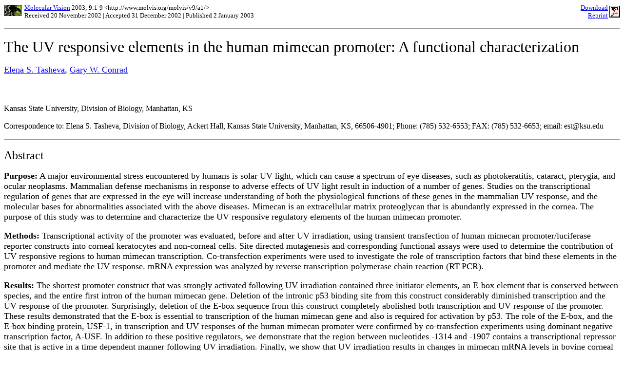

--- FILE ---
content_type: text/html
request_url: http://www.molvis.org/molvis/v9/a1/
body_size: 53101
content:

<html><head><meta http-equiv="Content-Type" content="text/html; charset=UTF-8" />
<title>Tasheva, Mol Vis 2003; 9:1-9.</title></head>
<body bgcolor="#ffffff"><font size="4"><p><table border="0" cellspacing="0" cellpadding="0" width="100%">
<tr><td align="left"><font size="2"><a href="http://www.molvis.org/molvis/"><img src="/molvis/image/micrologo.gif" border="0" width="39" height="26" alt="" align="left"></a><a href="http://www.molvis.org/molvis/">Molecular Vision</a> 2003; 
<b>9</b>:1-9 &lt;http://www.molvis.org/molvis/v9/a1/&gt;<br>Received 20 November 2002 | Accepted 31 December 2002 | Published 2 January 2003</font></td>

<td align="right"><a href="http://www.molvis.org/bin/pdf.cgi?Tasheva,9,1"><font size="2">Download<br>Reprint</font></a></td>
<td width="22"><a href="http://www.molvis.org/bin/pdf.cgi?Tasheva,9,1"><img src="/molvis/image/pdficonsmall.gif" border="0" width="22" height="24" alt="" align="right"></a></td>
</tr></table><hr></p>
<p><font size="6">The UV responsive elements in the human mimecan promoter: A
functional characterization</font></p>

<p><a href="mailto:est@ksu.edu">Elena S. Tasheva</a>,
<a href="mailto:gwconrad@ksu.edu">Gary W. Conrad</a><br>&nbsp;<br>&nbsp;</p>

<p><font size="3">Kansas State University, Division of Biology, Manhattan,
KS</font></p>

<p><font size="3">Correspondence to: Elena S. Tasheva, Division of Biology, Ackert Hall,
Kansas State University, Manhattan, KS, 66506-4901; Phone: (785)
532-6553; FAX: (785) 532-6653; email: est@ksu.edu</font></p>

<hr><p><font size="5">Abstract</font></p><p><b>Purpose:</b> A major environmental stress encountered by humans is solar
UV light, which can cause a spectrum of eye diseases, such as
photokeratitis, cataract, pterygia, and ocular neoplasms. Mammalian
defense mechanisms in response to adverse effects of UV light result in
induction of a number of genes. Studies on the transcriptional
regulation of genes that are expressed in the eye will increase
understanding of both the physiological functions of these genes in the
mammalian UV response, and the molecular bases for abnormalities
associated with the above diseases. Mimecan is an extracellular matrix
proteoglycan that is abundantly expressed in the cornea. The purpose of
this study was to determine and characterize the UV responsive
regulatory elements of the human mimecan promoter.</p>

<p><b>Methods:</b> Transcriptional activity of the promoter was evaluated,
before and after UV irradiation, using transient transfection of human
mimecan promoter/luciferase reporter constructs into corneal keratocytes
and non-corneal cells. Site directed mutagenesis and corresponding
functional assays were used to determine the contribution of UV
responsive regions to human mimecan transcription. Co-transfection
experiments were used to investigate the role of transcription factors
that bind these elements in the promoter and mediate the UV response.
mRNA expression was analyzed by reverse transcription-polymerase chain
reaction (RT-PCR).</p>

<p><b>Results:</b> The shortest promoter construct that was strongly activated
following UV irradiation contained three initiator elements, an E-box
element that is conserved between species, and the entire first intron
of the human mimecan gene. Deletion of the intronic p53 binding site
from this construct considerably diminished transcription and the UV
response of the promoter. Surprisingly, deletion of the E-box sequence
from this construct completely abolished both transcription and UV
response of the promoter. These results demonstrated that the E-box is
essential to transcription of the human mimecan gene and also is
required for activation by p53. The role of the E-box, and the E-box
binding protein, USF-1, in transcription and UV responses of the human
mimecan promoter were confirmed by co-transfection experiments using
dominant negative transcription factor, A-USF. In addition to these
positive regulators, we demonstrate that the region between nucleotides
-1314 and -1907 contains a transcriptional repressor site that is active
in a time dependent manner following UV irradiation. Finally, we show
that UV irradiation results in changes in mimecan mRNA levels in bovine
corneal keratocytes in a time-dependent manner.</p>

<p><b>Conclusions:</b> The human mimecan promoter contains several UV
responsive regulatory elements that are conserved between human and
bovine species and include the intronic p53 DNA binding site, the E-box
in the proximal promoter, and the region between nucleotides -1314 and
-1907. The E-box plays an important role in transcription and UV
response of the human mimecan promoter. UV irradiation modulates
expression of mimecan mRNA in bovine corneal keratocytes and non-corneal
cells.</p>

<hr><p><font size="5">Introduction</font></p><p>Mimecan/osteoglycin is a corneal keratan sulfate proteoglycan (KSPG)
that may play an essential role in the maintenance of corneal
transparency and in the regulation of cellular growth in humans.
Numerous observations over the past two decades support this notion.
Thus, the absence, or an altered glycosylation state of corneal KSPGs
have been reported in opaque corneal scars and in macular corneal
dystrophy [1-4]. The genomic structure of mimecan is highly conserved
between different species. Mimecan is a single copy gene, located on
chromosome 9q22 in humans, that gives rise to multiple mRNA transcripts,
three of which result from differential splicing within the first
translated exon [5-7]. Yet, all mimecan mRNAs produce an identical
protein that is conserved between mice, bovine and man, indicating its
functional importance [8-10]. The expression of mimecan is tightly
regulated in normal cells. The level of mimecan mRNA is high in corneal
keratocytes maintained in low serum/serum free media, but rapidly
decreases if these cells are grown in media containing serum [11].
Growth factors and cytokines can modulate mimecan mRNA expression in
corneal keratocytes and vascular smooth muscle cells [12,13]. The tumor
suppressor protein p53 can activate transcription of the bovine mimecan
gene [14]. Furthermore, human mimecan mRNA is absent/low levels in a
majority of tumors and cancer cell lines, where p53 frequently is
inactivated/mutated [14,15].</p>

<p>As a transcription factor, p53 is activated in response to cellular
stress, including the stress from UV induced cellular damage. In the
damage response, p53 functions to activate genes that can either arrest
cell cycle progression, providing sufficient time for repair of damaged
DNA, or initiate apoptosis programmed cell death [16]. To date, no
direct connection between p53 and expression of the human mimecan gene
in response to DNA damage has been established.</p>

<p>In addition to activation of p53, UV exposure also activates
transcription factors AP-1 (activator protein 1), NF-&#954;B (nuclear
factor &#954;B), USF-1 (upstream stimulatory factor 1), Oct-1 (octamer
binding factor) and SRF (serum response factor) [17-21]. Interestingly,
multiple potential DNA binding sites for all of the above transcription
factors are present in the human mimecan promoter [15]. As shown in
<a href="tasheva-fig1.html">Figure 1A</a>, most of the DNA binding sites for these transcription
factors are conserved in the bovine mimecan promoter and likely in other
mammalian mimecan promoters. This is evidenced by the presence of the
E-box in the mouse and rat mimecan 5'-flanking sequences. The E-box is a
DNA binding site for several transcription factors known to play roles
in cellular growth and stress responses. These include the
evolutionarily conserved basic-helix-loop-helix-leucine zipper
transcription factors USF-1, USF-2, and their differentially spliced
isoforms, the Myc/Max/Mad family of transcription factors and Mitf
(microphthalmia associated transcription factor) [22-24]. Recently, we
demonstrated that USF-1, but not c-myc, binds this box in the human
mimecan promoter [15].</p>

<p>In this study, we investigated the UV responsiveness of the human
mimecan promoter and demonstrated functional roles for the conserved
E-box in the proximal promoter, the intronic p53 DNA binding site, and
the region between nucleotides -1314 and -1907. We also present evidence
that USF-1 and p53 are transcriptional activators of the human mimecan
promoter and that the E-box is required for activation by p53.</p>

<hr><p><font size="5">Methods</font></p><p><b>Plasmids and generation of the human mimecan deletion
constructs</b></p>

<p>Expression plasmid pCX-USF1, containing USF-1 cDNA driven by the
promoter of human cytomegalovirus (CMV), was kindly provided by Dr.
Robert Roeder, Laboratory of Biochemistry and Molecular Biology, the
Rockefeller University, New York, NY [22,25]. Expression plasmid A-USF,
containing the USF dominant negative mutant (A-USF) coding sequence
driven by the promoter of human CMV, was kindly provided by Dr. Charles
Vinson, Laboratory of Biochemistry, National Cancer Institute, Bethesda,
MD [26,27].</p>

<p>The expression plasmid that contains wild type p53 cDNA driven by the
promoter of human CMV and the reporter plasmid that contains a 3.5 kb
fragment of the human mimecan promoter, including the first intron and
2.5 kb of the 5' flanking region, have been described previously
[14,15]. This reporter plasmid was used as template for PCR
amplifications to generate a series of deletion constructs of the human
mimecan promoter. The primers and constructs, used in this study, are
illustrated in <a href="tasheva-fig1.html">Figure 1B</a>. For convenience, numbering relative to the
translation initiation start site was used (+1 in <a href="tasheva-fig1.html">Figure 1B</a>). The
following primers were synthesized by Integrated DNA Technologies Inc.
(Coralville, IA) and used in this study: Sense; Hm-2316;
5'-tct<font color="#ff0000">ggtacc</font>ggacatatggtatctatccagc-3', Hm-1907;
5'-caa<font color="#ff0000">ggtacc</font>ttgtatggtatctacaatgcc-3', Hm-1314;
5'-cac<font color="#ff0000">ggtacc</font>ctagtacaacacactgcatttcaccc-3': Antisense;
Hm-153; 5'-cgagggtgtgcgcagtaagg-3' and Hm-1146;
5'-atgtctgtgcattagccccaagtggg-3'. The sense primers contained a <i>Kpn</i>
I site (marked in <font color="#ff0000">red</font>) at their 5' end to facilitate
positional cloning. The resultant DNA fragments were ligated into the
<i>Kpn</i> I-<i>Sma</i> I site of the pGL3-basic firefly luciferase expression
vector (Promega Corp., Madison, WI). The Quick Change Site-Directed
Mutagenesis Kit (Stratagene, LaJolla, CA) was used to generate the human
mimecan promoter constructs with deleted E-box and deleted p53 DNA
binding sequences. The p-1314/-1146, p-2316/-153 and p-1314/-153
plasmids were used as templates to which the two primers containing the
deleted E-box (HmdE sense; 5'-ctggcaaagatctctacgaaactgttc-3' and HmdE
antisense; 5'-gaacagtttcgtagagaatctttgccag-3') or the two primers
containing deleted p53 DNA binding sequence (Hmdp53 sense;
5'-gttttaaaactacttgtttctgttcatacc-3' and Hmdp53 antisense;
5'-ggtatgaacagaaacaagtagttttaaaac-3') were annealed and extended by
<i>Pfu</i> I DNA polymerase according to the manufacturer's protocol. The
extension products were treated with 10 U of <i>Dpn</i> I endonuclease at
37 &deg;C for 1 h to digest the parental DNA template. The nicked vector
DNAs incorporating the deleted E-box or deleted p53 DNA binding
sequences were then transformed into <i>E. coli</i> XLI-Blue Supercompetent
cells. Individual clones were isolated, purified using the Qiagen
Plasmid kit (Qiagen Inc., Valencia, CA), and sequenced to confirm the
deletion.</p>

<p><b>Cell culture, transient transfections, luciferase and
&#946;-galactosidase assays</b></p>

<p>Primary bovine keratocytes were isolated as described [5,10], plated
in 6 well cluster plates (Corning Incorporated, Corning, NY), and
incubated in Dulbecco's modified Eagle's medium/ nutrient mixture F-12
HAM (Sigma-Aldrich, St. Louis, MO), supplemented with 0.5% fetal bovine
serum (FBS, Atlas Biologicals, Fort Collins, CO) and antibiotics (100
&#956;g/ml each, penicillin and streptomycin). MG-63 cells were obtained
from the American Type Culture Collection (Manassas, VA), and U2-OS and
Saos-2 cells were a gift from Dr. H. Fattaey, Division of Biology,
Kansas State University, Manhattan, KS. These cells were maintained in
DMEM/F12, supplemented with 10% FBS and antibiotics. At 70% confluence,
cells were transiently transfected using FuGENE 6 transfection reagent
(Roche Molecular Biochemicals, Indianapolis, IN) according to the
manufacturer's protocol (12 &#956;l reagent per 4 &#956;g DNA). For each
well, 2.5 &#956;g of reporter gene and 250 ng of pSV&#946;-Gal plasmid
(Clontech, Palo Alto, CA), to correct for transfection efficiency, were
added. For co-transfection experiments, the indicated amounts of p53,
pCX-USF1, or A-USF expression plasmids were used. An empty vector
pBluescript (KS+/-, Stratagene, La Jolla, CA) was included to keep a
total of 4 &#956;g of DNA. Transfections with the pGL3 basic plasmid were
used for background determination and transfections with the pGL3
control plasmid were used as positive controls. Identical transfections
were performed in duplicate and repeated at least three times.
Luciferase and &#946;-galactosidase assays were performed as previously
described [28]. The results are reported as the means and standard
errors from three separate transfections performed in duplicate.</p>

<p><b>UV treatment</b></p>

<p>After transfections (24 h), medium was removed and cells were exposed
to 254 nm UV light (UVC) generated by a germicidal UV lamp at a dose of
20 J/m<sup>2</sup>. Fresh medium was added after UV exposure and cells were
harvested for analysis at indicated intervals. Control cells were
treated similarly but without UV exposure.</p>

<p><b>RNA isolation, reverse transcription-polymerase chain
reaction</b></p>

<p>Total RNA was isolated from the cells at indicated intervals before
and after UV irradiation using ToTALLY RNA Total RNA Isolation Kit
(Ambion, Inc., Austin, TX). RNA (1 &#956;g) was reverse transcribed using
10 &#956;mol of the anchor primer oligonucleotide (dT)18, 0.5 mM dNTPs and
Superscript II reverse transcriptase (Life Technologies, Inc.,
Gaithersburg, MD) for 50 min at 42 &deg;C in buffer supplied by the
manufacturer. The single stranded cDNA products (2 &#956;l) were used as
templates in a 50 &#956;l PCR amplification reaction that contained 10 mM
TRIS, pH 9, 50 mM KCl, 0.1% Triton X100 (v/v), 1.5 mM Mg<sub>2</sub>Cl, Taq
polymerase (5 U), 0.2 mM dNTPs and 100 ng of each GSP, and carried out
for 22-25 cycles (95 &deg;C/45 s, 60 &deg;C/1 min, 72 &deg;C/2 min), to
ensure linearity of amplification. Resulting PCR products were analyzed
by electrophoresis on 2% agarose gels, with DNA visualized by ethidium
bromide staining. The human mimecan cDNA (<a href="http://www.ncbi.nlm.nih.gov/entrez/query.fcgi?cmd=Search&db=Nucleotide&term=AF112465&doptcmdl=DocSum">AF112465</a>) was
amplified using primers: Hm+2, 5'-tctcattcaccctcccacttgg-3' and Hm-1265,
5'-taatgcgtgagtcctgctgggttgg-3'. For amplification of
glyceraldehyde-3-phosphate dehydrogenase (GAPDH), human control
amplifier set from Clontech (Palo Alto,CA) was used (product number
5406-1). The bovine mimecan cDNA (<a href="http://www.ncbi.nlm.nih.gov/entrez/query.fcgi?cmd=Search&db=Nucleotide&term=M37974&doptcmdl=DocSum">M37974</a>) was amplified
using primers Bm+411;
5'-tttaggatccattaaaatgaagactctgcaatctacacttctcctg-3' and Bm-1313;
5'-gatagctcgagaatgtatgaccctatagg-3', designed to span the entire coding
region of the gene and to contain <i>Bam</i>H I and <i>Xho</i> I sites at
their ends to facilitate the cloning and sequencing of amplified PCR
fragment. The bovine lumican cDNA (<a href="http://www.ncbi.nlm.nih.gov/entrez/query.fcgi?cmd=Search&db=Nucleotide&term=L11063&doptcmdl=DocSum">L11063</a>) was amplified
using primers Bl+671; 5'-tgacttgagcttcaatcagatgacc-3' and Bl-1174;
5'-ccataaactgctgttccaggctacacc-3'. The bovine GAPDH cDNA
(<a href="http://www.ncbi.nlm.nih.gov/entrez/query.fcgi?cmd=Search&db=Nucleotide&term=U85042&doptcmdl=DocSum">U85042</a>) was amplified using primers Bgapdh+451;
5'-gtcatccatgaccactttggcatcgtgg-3' and Bgapdh-800;
5'-ttgaagtcgcaggagacaacctgg-3'.</p>

<hr><p><font size="5">Results</font></p><p><b>Evidence for p53 dependent induction of human mimecan
transcription</b></p>

<p>Recently, we demonstrated that p53 binds to its corresponding site in
the first intron in vitro and trans-activates transcription of the
bovine mimecan promoter in co-transfection experiments [14]. To address
the potential role of endogenous p53 induction in human mimecan gene
expression, the following experiments were performed. U2-OS and Saos-2,
human osteosarcoma cell lines, were treated with UV irradiation, or
transfected with p53 expression vector and then treated with UV
irradiation. Total RNA was extracted from control, p-53 transfected,
and/or UV irradiated cells and the levels of mimecan and GAPDH (as an
internal control) mRNAs were determined by RT-PCR. U2-OS cells were
chosen because they do not express mimecan mRNA, although they are p53
positive [8,14,29]. The apparent "discrepancy" between the presence of
p53 and the lack of mimecan expression in these cells can be explained
by mdm2 gene amplification (murine double minute-2) and its increased
translation in these cells [29,30]. MDM2 encodes a nuclear
phosphoprotein that has been shown to interact with p53, thereby
inhibiting p53 mediated transactivation in a dose dependent manner [29].
UV irradiation is known to cause down regulation and rapid degradation
of mdm2, as well as stabilization and increased half life of p53 protein
[31]. Therefore, if p53 is a transcriptional activator of the human
mimecan gene, UV irradiation of U2-OS cells may result in increased and
detectable levels of mimecan mRNA. Saos-2 cells were chosen because they
are p53 negative, and they do not express mimecan mRNAs [8,15,32].
However, if p53 is introduced into these cells, and if this protein can
activate transcription of the mimecan promoter, the corresponding
mimecan mRNA should be detected in transfected cells. The results of
these experiments are shown in <a href="tasheva-fig2.html">Figure 2</a>. UV irradiation of intact
U2-OS and Saos-2 cells led to detection of mimecan mRNA in U2-OS
(<a href="tasheva-fig2.html">Figure 2B</a>, U2-OS + UV), but not in Saos-2 (<a href="tasheva-fig2.html">Figure 2C</a>, Saos-2 +
UV), results that demonstrate a correlation between the presence of p53
and mimecan expression. Transfections of U2-OS and Saos-2 cells with p53
expression vector, followed by UV irradiation (to increase the half life
and protein stability of p53), led to further increase in the levels of
mimecan mRNA in U2-OS cell (<a href="tasheva-fig2.html">Figure 2B</a>, U2-OS + p53 + UV), as well as
to detection of mimecan mRNA in Saos-2 cells (<a href="tasheva-fig2.html">Figure 2C</a>, Saos-2 +
p53 + UV). Together, these results demonstrate a positive correlation
between the presence of p53 and mimecan expression and suggest a role
for p53 as a transcriptional activator of the human mimecan gene.</p>

<p><b>UV responsive regulatory elements in the human mimecan
promoter and significance of the E-box element to mimecan transcription</b></p>

<p>Next, we analyzed the UV responsiveness of the human mimecan
promoter. A series of mimecan promoter/luciferase reporter constructs
containing different lengths of the 5' flanking region of the gene were
generated (<a href="tasheva-fig1.html">Figure 1B</a>). These constructs were transfected into
primary bovine corneal keratocytes and luciferase expression was
monitored before and after UV irradiation. Two constructs, p-2316/-1146
and p-1314/-1146, in which the 3' ends of the insert extended to the 5'
untranslated region of the first exon, showed similar response in the
presence and absence of UV irradiation (<a href="tasheva-fig3.html">Figure 3</a>). The slight decrease
in luciferase activity 6 h after UV irradiation was followed by restored
or slightly increased luciferase activities 24 h after UV iradiation. In
contrast, the p-1907/-1146 construct, in which the region between
nucleotides -2316/-1907 was deleted, showed a two fold decrease in
luciferase activity compared to the p-2316/-1146 construct, and
decreased luciferase activity was observed both without and after UV
irradiation. Because all three constructs have identical 3' ends,
together, these results demonstrate that (1) the region between
nucleotides -2316 and -1907 contains a positive regulator of
transcription and UV response in the mimecan promoter (<a href="tasheva-fig3.html">Figure 3</a>,
compare activities of p-2316/-1146 to p-1314/-1146); (2) the region
between nucleotides -1907 and -1314 contains a negative transcriptional
regulator(s) that also is(are) UV responsive in a time dependent manner
(<a href="tasheva-fig3.html">Figure 3</a>, compare luciferase activities of p-1907/-1146 before, 6 h
and 24 h after UV irradiation to those of p-1314/-1146 and p-2316/-1146
constructs); and (3) The region between nucleotides -1314 and -1146
appears to be the minimal promoter region that can support
transcription, but not the UV response, in the mimecan promoter.</p>

<p>The three constructs, p-2316/-153, p-1907/-153 and p-1314/-153, in
which the 3' ends of the insert extended to the 5' untranslated region
of the second exon, showed higher luciferase activities than the initial
three constructs containing only the upstream promoter region.
Consistent with our initial report, these results demonstrated the
presence of an intronic enhancer [15]. Following UV irradiation,
activation of all three constructs was detected 24 h after UV
(<a href="tasheva-fig3.html">Figure 3</a>, compare activities of p-2316/-1146 to p-2316/-153,
p-1907/-1146 to p-1907/-153, and p-1314/-1146 to p-1314/-153 at 24 h
after UV irradiation). The highest increase, 2.5 fold at 24 h after UV
exposure, was observed with the shortest intron containing construct
p-1314/-153. Because this construct contained both the intronic p53 DNA
binding site and the conserved E-box element, these results indicate
that the two sites serve as positive regulators to transcription and UV
induction of the mimecan promoter. These results also are in agreement
with the initial observations with p53 transfected and/or UV irradiated
osteosarcoma cells. Interestingly, the p-1907/-153 construct, that also
contained the entire first intron and the E-box motif, showed decreased
luciferase activity at 6 h after UV irradiation. Since similar results
were obtained with the p-1907/-1146 construct, in which the intronic
sequences are missing but the upstream sequences are identical to those
of the p-1907/-153 construct, these results again can be explained with
the temporal negative regulatory effect of the upstream region
(-1907/-1314).</p>

<p>To assess the significance of the E-box motif and the p53 DNA binding
sites on transcriptional regulation of mimecan promoter, we generated
constructs in which these motifs were deleted. These constructs were
transfected into bovine corneal keratocytes and luciferase activities
were determined before and after UV irradiation (<a href="tasheva-fig4.html">Figure 4</a>). Deletion
of either the E-box or p53 site diminished transcription and the UV
response of p-2316/-153 construct (in <a href="tasheva-fig4.html">Figure 4</a>, compare activities of
p-2316/-153 to these of p-2316/-153dE and p-2316/-153dp53). Similarly,
deletion of the E-box from a shorter construct, p1314/1146dE, diminished
both transctiption and UV response of the promoter (in <a href="tasheva-fig4.html">Figure 4</a>,
compare activities of p-1314/1146 to p-1314/-1146dE). Surprisingly,
deletion of this E-box sequence from the intron containing p-1314/-153dE
construct completely abolished both transcription and UV response of the
promoter (<a href="tasheva-fig4.html">Figure 4</a>, compare activities of p-1314/-153 to those of
p-1314/-153dE). Furthermore, co-transfections of p-1314/-153dE together
with p53 expression vector resulted in no promoter activities with and
without UV. Deletion of the p53 site in p-1314/-153dp53 construct
considerably diminished but did not abolish transcription and UV
response of the promoter (<a href="tasheva-fig4.html">Figure 4</a>, compare activities of p-1314/-153
to p-1314/-153dp53).</p>

<p>To extend these studies and to assess the significance of the E-box
binding protein, USF-1, in human mimecan transcription, primary bovine
keratocytes were co-transfected with human mimecan promoter constructs,
together with expression vectors encoding the USF-1, or the dominant
negative mutant of USF, A-USF. In the A-USF, the basic HLH domain of
USF-1 is replaced with an acidic sequence, which stabilizes the
heterodimers between A-USF and USF, resulting in inhibition of USF DNA
binding [26,27]. The results from co-transfection experiments using
bovine corneal keratocytes and A-USF, are shown in <a href="tasheva-fig5.html">Figure 5A</a>. In
agreement with the initial results, co-transfections of p-2316/-153 or
p-1314/-153 with A-USF led to decrease in luciferase activities with and
without UV irradiation. To confirm these data in an independent system,
we performed similar experiments using the human osteosarcoma cell line,
MG-63. These cells, like Saos-2, fail to express wild type p53 [32].
However, in contrast to Saos-2 and like bovine corneal keratocytes,
MG-63 cells express mimecan mRNA constitutively and therefore are
suitable for studies on transcriptional regulation of the mimecan
promoter in a p53 deficient background [14]. As shown in <a href="tasheva-fig5.html">Figure 5B</a>,
co-transfections of MG-63 cells with p-2316/-153 or p-1314/-153 together
with A-USF also led to decrease in luciferase activities of both
constructs. In contrast, co-transfections of human mimecan promoter
constructs, together with expression vectors encoding USF-1, led to two
to three fold increases in luciferase activity in non-irradiated cells
(<a href="tasheva-fig6.html">Figure 6A</a> and <a href="tasheva-fig6.html">Figure 6B</a>).</p>

<p>Taken together, the results described so far demonstrate that: (1)
The E-box and the E-box binding protein, USF-1, are positive regulators
of transcription. However, over expression of USF is not sufficient for
an increase in the promoter response to UV; (2) In the absence of the
E-box, transcription from the mimecan promoter can still occur
(<a href="tasheva-fig4.html">Figure 4</a>, p-1314/-1146dE). The likely explanation may be that
transcription initiates at alternative site(s), such as the Inr element.
In addition to the E-box, there are three Inr elements within the region
between -1314 and -1146 nucleotides (see <a href="tasheva-fig1.html">Figure 1A</a>); (3) The
intronic p53 DNA binding site is also a positive regulator of
transcription and UV response of the human mimecan promoter; (4) The
E-box is required for activation by p53; and (5) The -1907/-1314 region
mediated negative UV response appears to overcome the effects of
positive regulators in a time dependent manner following UV
irradiation.</p>

<p><b>UV irradiation modulates expression of mimecan mRNA in
bovine corneal keratocytes</b></p>

<p>Because the UV responsive regulatory elements are highly conserved
between human and bovine mimecan promoters, next we sought to determine
the expression of bovine mimecan in response to UV irradiation. Primary
bovine corneal keratocytes were used for these studies. As shown in the
semi-quantitative RT-PCR analysis in <a href="tasheva-fig7.html">Figure 7</a>, UV irradiation resulted
in an initial decrease, followed by a 2.5 fold increase in the levels of
mimecan mRNA, whereas levels of the housekeeping gene GAPDH were not
changed significantly. For comparison, we also determined the expression
of bovine lumican. Lumican is a small leucine rich proteoglycan that,
similarly to mimecan, is expressed at high levels in the cornea [10]. We
chose to test the UV response of bovine lumican in addition to mimecan
because the first intron of human lumican contains a half p53 DNA
binding site similar to those shown in the 5' flanking region of bovine
mimecan and within the first exon of mouse mimecan (<a href="tasheva-fig1.html">Figure 1A</a>),
although the functional significance of these p53 half sites is presenty
unclear. Interestingly, lumican mRNA levels also showed a decrease after
UV irradiation followed by restored levels 48 h after UV exposure.
However, this decrease was most prominent 24 h after UV treatment,
whereas the decrease in mimecan mRNA level was most prominent 6 h after
UV exposure and an increase was observed 24 h after UV treatment. The
decrease, followed by an increase, in levels of the bovine mimecan mRNA
after UV irradiation (<a href="tasheva-fig7.html">Figure 7</a>) could be accounted for by similar
changes in transcriptional rates, changes in mRNA stability, alterations
in nuclear processing of the nascent RNA molecules, or by combination of
these processes. The role of changes in transcriptional rates is
corroborated by two lines of evidence: (1) the presence of conserved UV
responsive regions in the human and bovine mimecan promoters, an
observation that suggests similar functional importance, as demonstrated
for the conserved regulatory elements in other promoters and (2) results
obtained by transient transfection assay utilizing human mimecan
promoter/luciferase reporter constructs (<a href="tasheva-fig3.html">Figure 3</a>). As shown in
<a href="tasheva-fig3.html">Figure 3</a>, a decrease in luciferase levels at 6 h after UV exposure was
obtained with all constructs except for the shortest promoter construct
p-1341/-153. Thus, the data shown in <a href="tasheva-fig3.html">Figure 3</a> and <a href="tasheva-fig7.html">Figure 7</a> suggest
that the changes in mimecan mRNA levels are likely a result (at least in
part) from changes in transcriptional rates. However, additional
experiments will be necessary to determine the contribution of the
factors described above to UV induced changes in the levels of mimecan
mRNA. Such experiments include determination of mimecan mRNAs
stabilities (there are 8 known bovine mimecan mRNA transcripts) and
direct measurement of transcriptional activities by other methods, such
as nuclear run-on assay.</p>

<hr><p><font size="5">Discussion</font></p><p>In this study, we investigated the UV responsiveness of the human
mimecan promoter and identified the regulatory elements that play roles
in this response. We first verified the positive correlation between the
presence of wild type p53 and mimecan expression using two osteosarcoma
cell lines, U2-OS, which is p53 positive, and Saos-2, which lacks
functional p53 (<a href="tasheva-fig2.html">Figure 2</a>). We then used transient transfections of the
human mimecan promoter/luciferase reporter genes to define the regions
of the promoter that play roles in the UV response. Three such regions
that are highly conserved in the mimecan promoter were defined, one
negative UV responsive region between nucleotides -1314 and -1907, and
two positive regulatory sites, the E-box at position -1247 and the p53
DNA binding site located in the first intron.</p>

<p>As shown in <a href="tasheva-fig1.html">Figure 1A</a>, multiple binding sites for UV responsive
transcription factors are present within the negative regulatory region,
between nucleotides -1341 and -1907. Most of these sites are overlapping
in the human mimecan promoter and, as demonstrated on other promoters,
several transcription factors can bind to each one of these sites. For
example, at least three proteins are known to bind to AP1 sites, dimers
of c-Jun/c-Fos as well as dimers of c-Jun/ATF-2 [33,34]. In addition, a
third transcription factor might be involved in these interactions, as
shown for c-Jun and p53 in the regulation of the DNA repair gene, hMSH2,
in response to UV [35]. Similarly, besides SRF, several other proteins
have been demonstrated to bind directly to the CarG-box (also known as
the SRE, serum response element). These include SRE-BP, MyoD, AP1 and
YY1. Interestingly, YY1 and MyoD have been shown to function as
repressors of CarG-box activities [36-38]. Given these observations on
other promoters, it is obvious that additional detailed studies will be
necessary to determine the individual roles of each one of these sites
in the UV response of the mimecan promoter.</p>

<p>In this study, the detailed characterization of the two positive
regulatory elements, the p53 binding site and the E-box, was done by
transient transfections into bovine corneal keratocytes and MG-63 cells.
Deletion of the p53 site in two constructs, p-2316/-153dp53 and
p-1314/-153dp53, resulted in decreased promoter activities with or
without UV irradiation (<a href="tasheva-fig4.html">Figure 4</a>). These results are in agreement with
the positive correlation between the presence of wild type p53 and
mimecan expression in two osteosarcoma cell lines used in this study,
U2-OS and Saos-2. They also are in agreement with the positive effect of
p53 on bovine mimecan transcription that was reported previously [14].
The important positive regulatory role of the E-box was demonstrated by
two types of experiments: (1) deletion of the E-box element, which led
to a decrease in promoter activities in two constructs, p-2316/-153dE
and p-1314/-1146dE (<a href="tasheva-fig4.html">Figure 4</a>) and (2) co-transfection of mimecan
promoter constructs, together with the dominant negative transcription
factor A-USF, also led to decreases in promoter activities (<a href="tasheva-fig5.html">Figure 5</a>)
or with the USF-1, that led to an increase in promoter activities
(<a href="tasheva-fig6.html">Figure 6</a>). Furthermore, we demonstrate that the E-box is absolutely
required for activation of the mimecan promoter by an intronic enhancer,
such as the p53 site in bovine corneal keratocytes (<a href="tasheva-fig4.html">Figure 4</a>,
p-1314/-153dE and p-1314/-153dE + p53).</p>

<p>In this report, we demonstrate that levels of bovine mimecan mRNA
also undergo changes after UV irradiation. These changes are in
agreement with the conclusions that the human mimecan promoter contains
both the positive and the UV responsive negative regions that can be
activated in a time dependent manner after UV irradiation.</p>

<p>USF proteins, similarly to p53, are ubiquitiously expressed
transcription factors, and USF binding sites have been identified in a
variety of gene promoters, including p53 itself [39]. Because both p53
and USF-1 are known to regulate cell growth negatively, the data
presented here raise the possibility that mimecan plays a role in the
regulation of the same cellular processes in which p53 and/or USF are
involved, i.e. adaptive responses, such as growth arrest and apoptosis.
The initial observations on recently reported mimecan deficient mice
demonstrate a role for mimecan in collagen fibrillogenesis [40].
Functional challenges of these mice, as well as additional in vitro
studies, will be necessary to determine the molecular mechanisms by
which mimecan may participate in cellular adaptive responses. In this
view it is of interest that lumican mRNA levels also undergo changes
after UV irradiation. Because both mimecan and lumican are expressed at
high levels in the cornea, where the core proteins undergo tissue
specific glycosylation to become KSPGs in humans, it will be interesting
to determine if this is associated with certain roles of corneal KSPGs
in mammalian defense mechanisms in response to cellular stress
(including UV light).</p>

<p>In conclusion, the present study demonstrates that the human mimecan
promoter is UV responsive and establishes the critical role of
transcription factors p53 and USF-1 as positive regulators of the human
mimecan promoter. These results suggest a possible role of the corneal
KSPG, mimecan, in the mammalian UV response.</p>

<hr><p><font size="5">Acknowledgements</font></p><p>The authors thank Dr. Roeder for providing the human USF-1 expression
plasmid, Dr. Vinson for providing the expression plasmid A-USF, Dr.
Abigail Conrad for critical reading of this manuscript, and members of
Dr. Terry Johnson's laboratory for the regular supply of bovine corneas.
This work was supported by NIH Grants EY13395 to GWC and EST and EY00952
to GWC.</p>

<hr><p><font size="5">References</font></p><p>1. Klintworth GK, Smith CF. Abnormalities of proteoglycans and
glycoproteins synthesized by corneal organ cultures derived from
patients with macular corneal dystrophy. Lab Invest 1983; 48:603-12.
 <a href="http://www.ncbi.nlm.nih.gov/entrez/query.fcgi?cmd=Retrieve&db=PubMed&list_uids=6601743&dopt=Abstract"><img src="/molvis/image/pubmed.gif" border="0" width="36" height="12" alt="" align="top"></a></p>

<p>2. Hassell JR, Cintron C, Kublin C, Newsome DA. Proteoglycan changes
during restoration of transparency in corneal scars. Arch Biochem
Biophys 1983; 222:362-9.  <a href="http://www.ncbi.nlm.nih.gov/entrez/query.fcgi?cmd=Retrieve&db=PubMed&list_uids=6847191&dopt=Abstract"><img src="/molvis/image/pubmed.gif" border="0" width="36" height="12" alt="" align="top"></a></p>

<p>3. Funderburgh JL, Cintron C, Covington HI, Conrad GW. Immunoanalysis
of keratan sulfate proteoglycan from corneal scars. Invest Ophthalmol
Vis Sci 1988; 29:1116-24.  <a href="http://www.ncbi.nlm.nih.gov/entrez/query.fcgi?cmd=Retrieve&db=PubMed&list_uids=2971024&dopt=Abstract"><img src="/molvis/image/pubmed.gif" border="0" width="36" height="12" alt="" align="top"></a></p>

<p>4. Plaas AH, West LA, Thonar EJ, Karcioglu ZA, Smith CJ, Klintworth
GK, Hascall VC. Altered fine structures of corneal and skeletal keratan
sulfate and chondroitin/dermatan sulfate in macular corneal dystrophy. J
Biol Chem 2001; 276:39788-96.  <a href="http://www.ncbi.nlm.nih.gov/entrez/query.fcgi?cmd=Retrieve&db=PubMed&list_uids=11514545&dopt=Abstract"><img src="/molvis/image/pubmed.gif" border="0" width="36" height="12" alt="" align="top"></a></p>

<p>5. Tasheva ES, Funderburgh ML, McReynolds J, Funderburgh JL, Conrad
GW. The bovine mimecan gene. Molecular cloning and characterization of
two major RNA transcripts generated by alternative use of two splice
acceptor sites in the third exon. J Biol Chem 1999; 274:18693-701.
 <a href="http://www.ncbi.nlm.nih.gov/entrez/query.fcgi?cmd=Retrieve&db=PubMed&list_uids=10373482&dopt=Abstract"><img src="/molvis/image/pubmed.gif" border="0" width="36" height="12" alt="" align="top"></a></p>

<p>6. Tasheva ES, Pettenati M, Von Kap-Her C, Conrad GW. Assignment of
mimecan gene (OGN) to human chromosome band 9q22 by in situ
hybridization. Cytogenet Cell Genet 2000; 88:326-7.  <a href="http://www.ncbi.nlm.nih.gov/entrez/query.fcgi?cmd=Retrieve&db=PubMed&list_uids=10828622&dopt=Abstract"><img src="/molvis/image/pubmed.gif" border="0" width="36" height="12" alt="" align="top"></a></p>

<p>7. Tasheva ES, Corpuz LM, Funderburgh JL, Conrad GW. Differential
splicing and alternative polyadenylation generate multiple mimecan mRNA
transcripts. J Biol Chem 1997; 272:32551-6.  <a href="http://www.ncbi.nlm.nih.gov/entrez/query.fcgi?cmd=Retrieve&db=PubMed&list_uids=9405469&dopt=Abstract"><img src="/molvis/image/pubmed.gif" border="0" width="36" height="12" alt="" align="top"></a></p>

<p>8. Madisen L, Neubauer M, Plowman G, Rosen D, Segarini P, Dasch J,
Thompson A, Ziman J, Bentz H, Purchio AF. Molecular cloning of a novel
bone-forming compound: osteoinductive factor. DNA Cell Biol 1990;
9:303-9.  <a href="http://www.ncbi.nlm.nih.gov/entrez/query.fcgi?cmd=Retrieve&db=PubMed&list_uids=2372374&dopt=Abstract"><img src="/molvis/image/pubmed.gif" border="0" width="36" height="12" alt="" align="top"></a></p>

<p>9. Ujita M, Shinomura T, Kimata K. Molecular cloning of the mouse
osteoglycin-encoding gene. Gene 1995; 158:237-40.  <a href="http://www.ncbi.nlm.nih.gov/entrez/query.fcgi?cmd=Retrieve&db=PubMed&list_uids=7607548&dopt=Abstract"><img src="/molvis/image/pubmed.gif" border="0" width="36" height="12" alt="" align="top"></a></p>

<p>10. Funderburgh JL, Corpuz LM, Roth MR, Funderburgh ML, Tasheva ES,
Conrad GW. Mimecan, the 25-kDa corneal keratan sulfate proteoglycan, is
a product of the gene producing osteoglycin. J Biol Chem 1997;
272:28089-95.  <a href="http://www.ncbi.nlm.nih.gov/entrez/query.fcgi?cmd=Retrieve&db=PubMed&list_uids=9346963&dopt=Abstract"><img src="/molvis/image/pubmed.gif" border="0" width="36" height="12" alt="" align="top"></a></p>

<p>11. Beales MP, Funderburgh JL, Jester JV, Hassell JR. Proteoglycan
synthesis by bovine keratocytes and corneal fibroblasts: maintenance of
the keratocyte phenotype in culture. Invest Ophthalmol Vis Sci 1999;
40:1658-63.  <a href="http://www.ncbi.nlm.nih.gov/entrez/query.fcgi?cmd=Retrieve&db=PubMed&list_uids=10393032&dopt=Abstract"><img src="/molvis/image/pubmed.gif" border="0" width="36" height="12" alt="" align="top"></a></p>

<p>12. Shanahan CM, Cary NR, Osbourn JK, Weissberg PL. Identification of
osteoglycin as a component of the vascular matrix. Differential
expression by vascular smooth muscle cells during neointima formation
and in atherosclerotic plaques. Arterioscler Thromb Vasc Biol 1997;
17:2437-47.  <a href="http://www.ncbi.nlm.nih.gov/entrez/query.fcgi?cmd=Retrieve&db=PubMed&list_uids=9409213&dopt=Abstract"><img src="/molvis/image/pubmed.gif" border="0" width="36" height="12" alt="" align="top"></a></p>

<p>13. Long CJ, Roth MR, Tasheva ES, Funderburgh M, Smit R, Conrad GW,
Funderburgh JL. Fibroblast growth factor-2 promotes keratan sulfate
proteoglycan expression by keratocytes in vitro. J Biol Chem 2000;
275:13918-23.  <a href="http://www.ncbi.nlm.nih.gov/entrez/query.fcgi?cmd=Retrieve&db=PubMed&list_uids=10788517&dopt=Abstract"><img src="/molvis/image/pubmed.gif" border="0" width="36" height="12" alt="" align="top"></a></p>

<p>14. Tasheva ES, Maki CG, Conrad AH, Conrad GW. Transcriptional
activation of bovine mimecan by p53 through an intronic DNA-binding
site. Biochim Biophys Acta 2001; 1517:333-8.  <a href="http://www.ncbi.nlm.nih.gov/entrez/query.fcgi?cmd=Retrieve&db=PubMed&list_uids=11342211&dopt=Abstract"><img src="/molvis/image/pubmed.gif" border="0" width="36" height="12" alt="" align="top"></a></p>

<p>15. Tasheva ES. Analysis of the promoter region of human mimecan
gene. Biochim Biophys Acta 2002; 1575:123-9.  <a href="http://www.ncbi.nlm.nih.gov/entrez/query.fcgi?cmd=Retrieve&db=PubMed&list_uids=12020827&dopt=Abstract"><img src="/molvis/image/pubmed.gif" border="0" width="36" height="12" alt="" align="top"></a></p>

<p>16. Prives C, Hall PA. The p53 pathway. J Pathol 1999; 187:112-26.
 <a href="http://www.ncbi.nlm.nih.gov/entrez/query.fcgi?cmd=Retrieve&db=PubMed&list_uids=10341712&dopt=Abstract"><img src="/molvis/image/pubmed.gif" border="0" width="36" height="12" alt="" align="top"></a></p>

<p>17. Minden A, Karin M. Regulation and function of the JNK subgroup of
MAP kinases. Biochim Biophys Acta 1997; 1333:F85-104.  <a href="http://www.ncbi.nlm.nih.gov/entrez/query.fcgi?cmd=Retrieve&db=PubMed&list_uids=9395283&dopt=Abstract"><img src="/molvis/image/pubmed.gif" border="0" width="36" height="12" alt="" align="top"></a></p>

<p>18. Li N, Karin M. Signaling pathways leading to nuclear factor-kappa
B activation. Methods Enzymol 2000; 319:273-9.  <a href="http://www.ncbi.nlm.nih.gov/entrez/query.fcgi?cmd=Retrieve&db=PubMed&list_uids=10907518&dopt=Abstract"><img src="/molvis/image/pubmed.gif" border="0" width="36" height="12" alt="" align="top"></a></p>

<p>19. Galibert MD, Carreira S, Goding CR. The Usf-1 transcription
factor is a novel target for the stress-responsive p38 kinase and
mediates UV-induced Tyrosinase expression. EMBO J 2001; 20:5022-31.
 <a href="http://www.ncbi.nlm.nih.gov/entrez/query.fcgi?cmd=Retrieve&db=PubMed&list_uids=11532965&dopt=Abstract"><img src="/molvis/image/pubmed.gif" border="0" width="36" height="12" alt="" align="top"></a></p>

<p>20. Zhao H, Jin S, Fan F, Fan W, Tong T, Zhan Q. Activation of the
transcription factor Oct-1 in response to DNA damage. Cancer Res 2000;
60:6276-80.  <a href="http://www.ncbi.nlm.nih.gov/entrez/query.fcgi?cmd=Retrieve&db=PubMed&list_uids=11103783&dopt=Abstract"><img src="/molvis/image/pubmed.gif" border="0" width="36" height="12" alt="" align="top"></a></p>

<p>21. Chai J, Tarnawski AS. Serum response factor: discovery,
biochemistry, biological roles and implications for tissue injury
healing. J Physiol Pharmacol 2002; 53:147-57.  <a href="http://www.ncbi.nlm.nih.gov/entrez/query.fcgi?cmd=Retrieve&db=PubMed&list_uids=12120892&dopt=Abstract"><img src="/molvis/image/pubmed.gif" border="0" width="36" height="12" alt="" align="top"></a></p>

<p>22. Sawadogo M, Van Dyke MW, Gregor PD, Roeder RG. Multiple forms of
the human gene-specific transcription factor USF. I. Complete
purification and identification of USF from HeLa cell nuclei. J Biol
Chem 1988; 263:11985-93.  <a href="http://www.ncbi.nlm.nih.gov/entrez/query.fcgi?cmd=Retrieve&db=PubMed&list_uids=3403558&dopt=Abstract"><img src="/molvis/image/pubmed.gif" border="0" width="36" height="12" alt="" align="top"></a></p>

<p>23. Sommer A, Bousset K, Kremmer E, Austen M, Luscher B.
Identification and characterization of specific DNA-binding complexes
containing members of the Myc/Max/Mad network of transcriptional
regulators. J Biol Chem 1998; 273:6632-42.  <a href="http://www.ncbi.nlm.nih.gov/entrez/query.fcgi?cmd=Retrieve&db=PubMed&list_uids=9506959&dopt=Abstract"><img src="/molvis/image/pubmed.gif" border="0" width="36" height="12" alt="" align="top"></a></p>

<p>24. Hodgkinson CA, Moore KJ, Nakayama A, Steingrimsson E, Copeland
NG, Jenkins NA, Arnheiter H. Mutations at the mouse microphthalmia locus
are associated with defects in a gene encoding a novel
basic-helix-loop-helix-zipper protein. Cell 1993; 74:395-404.
 <a href="http://www.ncbi.nlm.nih.gov/entrez/query.fcgi?cmd=Retrieve&db=PubMed&list_uids=8343963&dopt=Abstract"><img src="/molvis/image/pubmed.gif" border="0" width="36" height="12" alt="" align="top"></a></p>

<p>25. Du H, Roy AL, Roeder RG. Human transcription factor USF
stimulates transcription through the initiator elements of the HIV-1 and
the Ad-ML promoters. EMBO J 1993; 12:501-11.  <a href="http://www.ncbi.nlm.nih.gov/entrez/query.fcgi?cmd=Retrieve&db=PubMed&list_uids=8440240&dopt=Abstract"><img src="/molvis/image/pubmed.gif" border="0" width="36" height="12" alt="" align="top"></a></p>

<p>26. Krylov D, Kasai K, Echlin DR, Taparowsky EJ, Arnheiter H, Vinson
C. A general method to design dominant negatives to B-HLHZip proteins
that abolish DNA binding. Proc Natl Acad Sci U S A 1997; 94:12274-9.
 <a href="http://www.ncbi.nlm.nih.gov/entrez/query.fcgi?cmd=Retrieve&db=PubMed&list_uids=9356439&dopt=Abstract"><img src="/molvis/image/pubmed.gif" border="0" width="36" height="12" alt="" align="top"></a></p>

<p>27. Qyang Y, Luo X, Lu T, Ismail PM, Krylov D, Vinson C, Sawadogo M.
Cell-type-dependent activity of the ubiquitous transcription factor USF
in cellular proliferation and transcriptional activation. Mol Cell Biol
1999; 19:1508-17.  <a href="http://www.ncbi.nlm.nih.gov/entrez/query.fcgi?cmd=Retrieve&db=PubMed&list_uids=9891084&dopt=Abstract"><img src="/molvis/image/pubmed.gif" border="0" width="36" height="12" alt="" align="top"></a></p>

<p>28. Tasheva ES, Conrad AH, Conrad GW. Identification and
characterization of conserved cis-regulatory elements in the human
keratocan gene promoter. Biochim Biophys Acta 2000; 1492:452-9.
 <a href="http://www.ncbi.nlm.nih.gov/entrez/query.fcgi?cmd=Retrieve&db=PubMed&list_uids=10899581&dopt=Abstract"><img src="/molvis/image/pubmed.gif" border="0" width="36" height="12" alt="" align="top"></a></p>

<p>29. Florenes VA, Maelandsmo GM, Forus A, Andreassen A, Myklebost O,
Fodstad O. MDM2 gene amplification and transcript levels in human
sarcomas: relationship to TP53 gene status. J Natl Cancer Inst 1994;
86:1297-302.  <a href="http://www.ncbi.nlm.nih.gov/entrez/query.fcgi?cmd=Retrieve&db=PubMed&list_uids=8064888&dopt=Abstract"><img src="/molvis/image/pubmed.gif" border="0" width="36" height="12" alt="" align="top"></a></p>

<p>30. Landers JE, Haines DS, Strauss JF 3rd, George DL. Enhanced
translation: a novel mechanism of mdm2 oncogene overexpression
identified in human tumor cells. Oncogene 1994; 9:2745-50.
 <a href="http://www.ncbi.nlm.nih.gov/entrez/query.fcgi?cmd=Retrieve&db=PubMed&list_uids=8058341&dopt=Abstract"><img src="/molvis/image/pubmed.gif" border="0" width="36" height="12" alt="" align="top"></a></p>

<p>31. Yu ZK, Geyer RK, Maki CG. MDM2-dependent ubiquitination of
nuclear and cytoplasmic P53. Oncogene 2000; 19:5892-7.
 <a href="http://www.ncbi.nlm.nih.gov/entrez/query.fcgi?cmd=Retrieve&db=PubMed&list_uids=11127820&dopt=Abstract"><img src="/molvis/image/pubmed.gif" border="0" width="36" height="12" alt="" align="top"></a></p>

<p>32. Chandar N, Billig B, McMaster J, Novak J. Inactivation of p53
gene in human and murine osteosarcoma cells. Br J Cancer 1992;
65:208-14.  <a href="http://www.ncbi.nlm.nih.gov/entrez/query.fcgi?cmd=Retrieve&db=PubMed&list_uids=1739619&dopt=Abstract"><img src="/molvis/image/pubmed.gif" border="0" width="36" height="12" alt="" align="top"></a></p>

<p>33. Chiu R, Boyle WJ, Meek J, Smeal T, Hunter T, Karin M. The c-Fos
protein interacts with c-Jun/AP-1 to stimulate transcription of AP-1
responsive genes. Cell 1988; 54:541-52.  <a href="http://www.ncbi.nlm.nih.gov/entrez/query.fcgi?cmd=Retrieve&db=PubMed&list_uids=3135940&dopt=Abstract"><img src="/molvis/image/pubmed.gif" border="0" width="36" height="12" alt="" align="top"></a></p>

<p>34. van Dam H, Duyndam M, Rottier R, Bosch A, de Vries-Smits L,
Herrlich P, Zantema A, Angel P, van der Eb AJ. Heterodimer formation of
cJun and ATF-2 is responsible for induction of c-jun by the 243 amino
acid adenovirus E1A protein. EMBO J 1993; 12:479-87.  <a href="http://www.ncbi.nlm.nih.gov/entrez/query.fcgi?cmd=Retrieve&db=PubMed&list_uids=8382609&dopt=Abstract"><img src="/molvis/image/pubmed.gif" border="0" width="36" height="12" alt="" align="top"></a></p>

<p>35. Scherer SJ, Maier SM, Seifert M, Hanselmann RG, Zang KD,
Muller-Hermelink HK, Angel P, Welter C, Schartl M. p53 and c-Jun
functionally synergize in the regulation of the DNA repair gene hMSH2 in
response to UV. J Biol Chem 2000; 275:37469-73.  <a href="http://www.ncbi.nlm.nih.gov/entrez/query.fcgi?cmd=Retrieve&db=PubMed&list_uids=10984493&dopt=Abstract"><img src="/molvis/image/pubmed.gif" border="0" width="36" height="12" alt="" align="top"></a></p>

<p>36. Gineitis D, Treisman R. Differential usage of signal transduction
pathways defines two types of serum response factor target gene. J Biol
Chem 2001; 276:24531-9.  <a href="http://www.ncbi.nlm.nih.gov/entrez/query.fcgi?cmd=Retrieve&db=PubMed&list_uids=11342553&dopt=Abstract"><img src="/molvis/image/pubmed.gif" border="0" width="36" height="12" alt="" align="top"></a></p>

<p>37. Trouche D, Grigoriev M, Lenormand JL, Robin P, Leibovitch SA,
Sassone-Corsi P, Harel-Bellan A. Repression of c-fos promoter by MyoD on
muscle cell differentiation. Nature 1993; 363:79-82.  <a href="http://www.ncbi.nlm.nih.gov/entrez/query.fcgi?cmd=Retrieve&db=PubMed&list_uids=8386804&dopt=Abstract"><img src="/molvis/image/pubmed.gif" border="0" width="36" height="12" alt="" align="top"></a></p>

<p>38. Gualberto A, LePage D, Pons G, Mader SL, Park K, Atchison ML,
Walsh K. Functional antagonism between YY1 and the serum response
factor. Mol Cell Biol 1992; 12:4209-14.  <a href="http://www.ncbi.nlm.nih.gov/entrez/query.fcgi?cmd=Retrieve&db=PubMed&list_uids=1508214&dopt=Abstract"><img src="/molvis/image/pubmed.gif" border="0" width="36" height="12" alt="" align="top"></a></p>

<p>39. Reisman D, Rotter V. The helix-loop-helix containing
transcription factor USF binds to and transactivates the promoter of the
p53 tumor suppressor gene. Nucleic Acids Res 1993; 21:345-50.
 <a href="http://www.ncbi.nlm.nih.gov/entrez/query.fcgi?cmd=Retrieve&db=PubMed&list_uids=8441640&dopt=Abstract"><img src="/molvis/image/pubmed.gif" border="0" width="36" height="12" alt="" align="top"></a></p>

<p>40. Tasheva ES, Koester A, Paulsen AQ, Garrett AS, Boyle DL, Davidson
HJ, Song M, Fox N, Conrad GW. Mimecan/osteoglycin-deficient mice have
collagen fibril abnormalities. Mol Vis 2002; 8:407-15 &lt;<a href="http://www.molvis.org/molvis/v8/a48/">http://www.molvis.org/molvis/v8/a48/</a>&gt;.
 <a href="http://www.ncbi.nlm.nih.gov/entrez/query.fcgi?cmd=Retrieve&db=PubMed&list_uids=12432342&dopt=Abstract"><img src="/molvis/image/pubmed.gif" border="0" width="36" height="12" alt="" align="top"></a></p>


</font><center><font size="2"><hr>Tasheva, Mol Vis 2003; <b>9</b>:1-9
            &lt;<a href="http://www.molvis.org/molvis/v9/a1/">http://www.molvis.org/molvis/v9/a1/</a>&gt;<hr>&copy;2003 Molecular Vision &lt;<a href="http://www.molvis.org/molvis/">http://www.molvis.org/molvis/</a>&gt;<br>ISSN 1090-0535</font></center></body></html>
